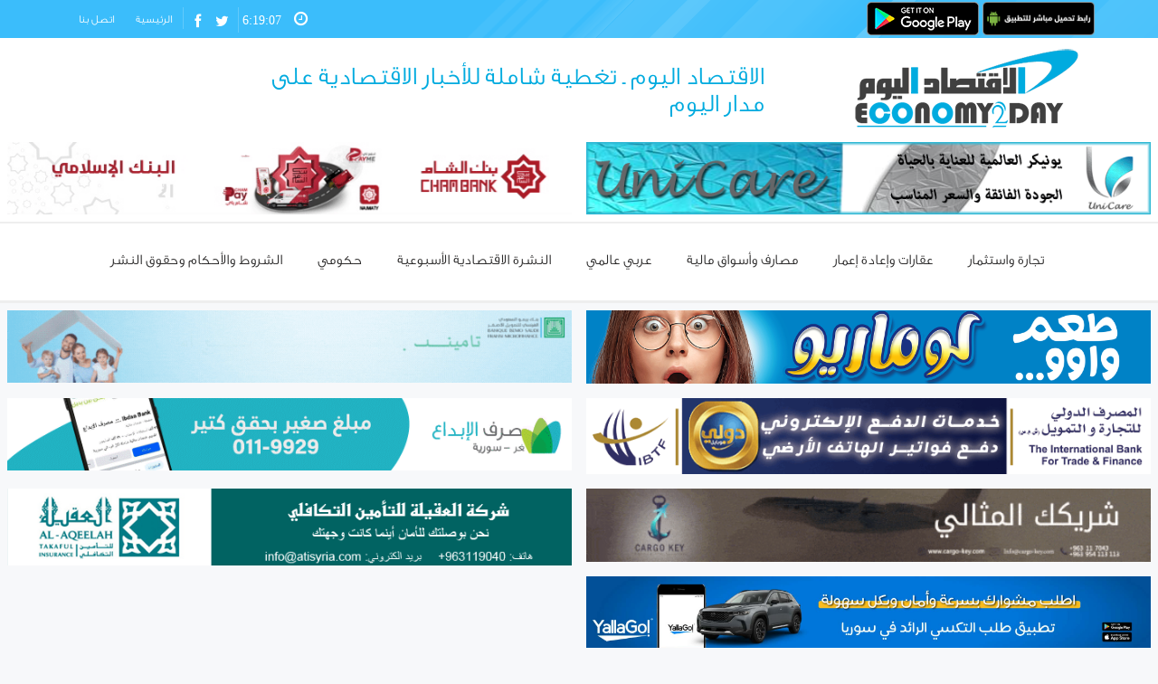

--- FILE ---
content_type: text/html; charset=utf-8
request_url: https://www.economy2day.com/new/-%D9%85%D8%B5%D8%AF%D8%B1-%D9%81%D9%8A-%D8%A7%D9%84%D9%85%D8%B5%D8%B1%D9%81-%D8%A7%D9%84%D9%85%D8%B1%D9%83%D8%B2%D9%8A:-%D8%B3%D9%82%D9%81-%D8%A7%D9%84%D8%AA%D8%AD%D9%88%D9%8A%D9%84-%D8%A7%D9%84%D9%85%D8%B3%D9%85%D9%88%D8%AD-%D8%A8%D9%87-5-%D9%85%D9%84%D8%A7%D9%8A%D9%8A%D9%86-%D9%84%D9%8A%D8%B1%D8%A9-%D9%8A%D9%88%D9%85%D9%8A%D8%A7%D9%8B-%D9%88%D8%A5%D8%AC%D8%B1%D8%A7%D8%A1-%D8%B4%D8%B1%D9%83%D8%A7%D8%AA-%D8%A7%D9%84%D8%B5%D8%B1%D8%A7%D9%81%D8%A9-%D9%85%D8%A4%D9%82%D8%AA
body_size: 11814
content:
<!DOCTYPE html>
<html>
<head>
  <!-- Google tag (gtag.js) -->
<script async src="https://www.googletagmanager.com/gtag/js?id=G-BTE5TBDQWW"></script>
<script>
  window.dataLayer = window.dataLayer || [];
  function gtag(){dataLayer.push(arguments);}
  gtag('js', new Date());

  gtag('config', 'G-BTE5TBDQWW');
</script>
        <base href="https://www.economy2day.com/">
    <meta http-equiv="Content-Type" content="text/html; charset=UTF-8">
    <meta charset="UTF-8">
    <meta name="viewport" content="width=device-width, initial-scale=1, maximum-scale=1">
    <meta property="og:title" content="الاقتصاد اليوم |  مصدر في المصرف المركزي: سقف التحويل المسموح به 5 ملايين ليرة يومياً وإجراء شركات الصرافة مؤقت" />
    <meta property="og:description" content="                              " />
    <meta property="og:image" content="https://www.economy2day.com/articles/photos/a170598550996a_Money6.jpg" />
    <meta property="og:image:width" content="480" />
    <meta property="og:image:height" content="360" />


    <title>
         مصدر في المصرف المركزي: سقف التحويل المسموح به 5 ملايين ليرة يومياً وإجراء شركات الصرافة مؤقت | Economy2Day	</title>








    <link rel="stylesheet"  href="images/aqpb-view.css" type="text/css" media="all">
    <link rel="stylesheet"  href="images/style_eco.css" type="text/css" media="all">
    <link rel="stylesheet"  href="images/style.css" type="text/css" media="all">
    <link rel="stylesheet"  href="images/prettyPhoto.css" type="text/css" media="all">
    <link rel="stylesheet"  href="images/styles.css" type="text/css" media="all">
    <link rel="stylesheet"  href="images/settings.css" type="text/css" media="all">
    <link rel="stylesheet"  href="images/review.css" type="text/css" media="all">
    <link rel="stylesheet"  href="plugins/w3c/w3.css" type="text/css" media="all">


    <link rel="stylesheet" id="progresive_pms-css" href="images/jquery-ui-1.8.css" type="text/css" media="all">

    <link href="images/bootstrap-combined.no-icons.min.css" rel="stylesheet">
    <link rel="stylesheet" href="https://cdnjs.cloudflare.com/ajax/libs/font-awesome/4.4.0/css/font-awesome.min.css">
    <link href="https://netdna.bootstrapcdn.com/font-awesome/3.2.1/css/font-awesome.css" rel="stylesheet">
    <link href="https://netdna.bootstrapcdn.com/bootstrap/3.1.0/css/bootstrap.min.css" rel="stylesheet">



    <script type="text/javascript" src="plugins/jquery/jquery.js"></script>
    <script type="text/javascript" src="plugins/jquery/jquery-ui.js"></script>
    <script type="text/javascript" src="images/jquery.themepunch.tools.min.js"></script>
    <script type="text/javascript" src="images/jquery.themepunch.revolution.min.js"></script>
    <script type="text/javascript" src="images/jquery.li-scroller.1.0.js"></script>
    <script type="text/javascript" src="images/jquery.prettyPhoto.js"></script>
    <script type="text/javascript" src="images/custom.js"></script>
    <link id="stylesheet" type="text/css" href="images/options.css" rel="stylesheet">
    <link id="stylesheet" type="text/css" href="images/options(1).css" rel="stylesheet">

    <script type="text/javascript" src="plugins/jquery.bxslider/jquery.bxslider.js"></script>
    <script type="text/javascript" src="plugins/jquery.bxslider/jquery.bxslider.css"></script>



    <script>
        $(document).ready(function(){

            $('.slider_1').bxSlider({
                slideWidth: 200,
                minSlides: 1,
                maxSlides: 1,
                slideMargin: 10,
                mode:"vertical"

            });
            $('.slider_2').bxSlider({
                slideWidth: 200,
                minSlides: 1,
                maxSlides: 1,
                slideMargin: 10,
                mode:"vertical"

            });



        })

    </script>
    <script>
        function startTime() {
            var today=new Date();
            var h=today.getHours();
            var m=today.getMinutes();
            var s=today.getSeconds();
            m = checkTime(m);
            s = checkTime(s);
            document.getElementById('txt').innerHTML = h+":"+m+":"+s;
            var t = setTimeout(function(){startTime()},500);
        }

        function checkTime(i) {
            if (i<10) {i = "0" + i};  // add zero in front of numbers < 10
            return i;
        }
    </script>
</head>
<body onload="startTime()" class="archive category category-blog category-4" style="direction:rtl">


<header>
    <div id="headerwrap">





        <div class="pagenav fixedmenu">
            <div class="holder-fixedmenu">
                <div class="logo-fixedmenu">


                    <a class="logo" href="/"><img src="images/logo.png" alt=""></a>

                </div>


                <div class="menu-fixedmenu">
                    <ul id="menu-main-menu" class="menu">

                        
<!--
<li id="menu-item-9348-6874" class="menu-item menu-item-type-taxonomy menu-item-object-category current-menu-item current-menu-ancestor current-menu-parent menu-item-has-children has-sub-menu">
<a href="images/index.html"><strong>الأخبار العالمية</strong></a>
    <ul class="sub-menu" style="display: none;">
        <li id="menu-item-1126-6875" class="menu-item menu-item-type-taxonomy menu-item-object-category current-menu-item"><a href="images/index.html">test</a></li>
        <li id="menu-item-8471-6924" class="menu-item menu-item-type-post_type menu-item-object-page"><a href="/sorting-blog-page/">test</a></li>
        <li id="menu-item-6861-6928" class="menu-item menu-item-type-post_type menu-item-object-page"><a href="/sorting-blog-2-column/">test</a></li>
        <li id="menu-item-9965-7097" class="menu-item menu-item-type-post_type menu-item-object-page"><a href="/sorting-blog-3-column/">test</a></li>
        <li id="menu-item-6815-7098" class="menu-item menu-item-type-post_type menu-item-object-page"><a href="/sorting-blog-4-columns/">test</a></li>
    </ul>
</li>
-->

                                    <li  class="pmcbig menu-item menu-item-type-custom menu-item-object-custom menu-item-has-children has-sub-menu current-menu-item">
                        <a href="news/تجارة-واستثمار">
                            <strong>تجارة واستثمار</strong></a>
                                                    <ul class="sub-menu" style="display: none;">
                                <li  class="menu-item menu-item-type-post_type menu-item-object-page">
                                    <a href="news/سياحة">سياحة</a></li>                            </ul>
                        
                    </li>

                                    <li  class="pmcbig menu-item menu-item-type-custom menu-item-object-custom menu-item-has-children has-sub-menu current-menu-item">
                        <a href="news/عقارات-وإعادة-إعمار">
                            <strong>عقارات وإعادة إعمار</strong></a>
                        
                    </li>

                                    <li  class="pmcbig menu-item menu-item-type-custom menu-item-object-custom menu-item-has-children has-sub-menu current-menu-item">
                        <a href="news/مصارف-وأسواق-مالية">
                            <strong>مصارف وأسواق مالية</strong></a>
                        
                    </li>

                                    <li  class="pmcbig menu-item menu-item-type-custom menu-item-object-custom menu-item-has-children has-sub-menu current-menu-item">
                        <a href="news/عربي-عالمي">
                            <strong>عربي عالمي</strong></a>
                        
                    </li>

                                    <li  class="pmcbig menu-item menu-item-type-custom menu-item-object-custom menu-item-has-children has-sub-menu current-menu-item">
                        <a href="news/النشرة-الاقتصادية-الأسبوعية">
                            <strong>النشرة الاقتصادية الأسبوعية</strong></a>
                        
                    </li>

                                    <li  class="pmcbig menu-item menu-item-type-custom menu-item-object-custom menu-item-has-children has-sub-menu current-menu-item">
                        <a href="news/حكومي">
                            <strong>حكومي</strong></a>
                                                    <ul class="sub-menu" style="display: none;">
                                <li  class="menu-item menu-item-type-post_type menu-item-object-page">
                                    <a href="news/تعليم">تعليم</a></li><li  class="menu-item menu-item-type-post_type menu-item-object-page">
                                    <a href="news/منوعات">منوعات</a></li><li  class="menu-item menu-item-type-post_type menu-item-object-page">
                                    <a href="news/خدمات-واستشارات">خدمات واستشارات</a></li><li  class="menu-item menu-item-type-post_type menu-item-object-page">
                                    <a href="news/هل-تعلم">هل تعلم</a></li>                            </ul>
                        
                    </li>

                                    <li  class="pmcbig menu-item menu-item-type-custom menu-item-object-custom menu-item-has-children has-sub-menu current-menu-item">
                        <a href="page/الشروط-والأحكام-وحقوق-النشر">
                                <strong>الشروط والأحكام وحقوق النشر</strong></a></li>

                
                    </ul>
                </div>
                <style>
                    .menu > li:hover {
                        border-bottom: 3px solid #3BBDFB;
                    }
                </style>

                <div class="respMenu">
                    <select name="url_list" class="event-type-selector-dropdown" onchange="gotosite(this)">
                        <option value="" selected="selected" disabled="disabled">الرجاء الاختيار ...</option>
                        <option value="/">صفحات الموقع</option>
                                                    <option value="page/الصفحة-الرئيسية">&nbsp;&nbsp;&nbsp;&nbsp;الصفحة الرئيسية</option>
                                                    <option value="page/الشروط-والأحكام-وحقوق-النشر">&nbsp;&nbsp;&nbsp;&nbsp;الشروط والأحكام وحقوق النشر</option>
                                                    <option value="page/اتصل-بنا">&nbsp;&nbsp;&nbsp;&nbsp;اتصل بنا</option>
                                                    <option value="news/عقارات-وإعادة-إعمار">عقارات وإعادة إعمار</option>
                                                        <option value="news/تجارة-واستثمار">تجارة واستثمار</option>
                                                            <option value="news/سياحة">&nbsp;&nbsp;&nbsp;&nbsp;سياحة</option>
                                                        <option value="news/عربي-عالمي">عربي عالمي</option>
                                                        <option value="news/مصارف-وأسواق-مالية">مصارف وأسواق مالية</option>
                                                        <option value="news/النشرة-الاقتصادية-الأسبوعية">النشرة الاقتصادية الأسبوعية</option>
                                                        <option value="news/حكومي">حكومي</option>
                                                            <option value="news/هل-تعلم">&nbsp;&nbsp;&nbsp;&nbsp;هل تعلم</option>
                                                            <option value="news/تعليم">&nbsp;&nbsp;&nbsp;&nbsp;تعليم</option>
                                                            <option value="news/منوعات">&nbsp;&nbsp;&nbsp;&nbsp;منوعات</option>
                                                            <option value="news/خدمات-واستشارات">&nbsp;&nbsp;&nbsp;&nbsp;خدمات واستشارات</option>
                            
                    </select>
                </div>
            </div>
        </div>
        <div class="TopHolder" style="height: 42px;">
            <div class="top-nav">
                <div class="topNotification">
                    <div class="top-telephone">
                        <a href="https://www.economy2day.com/economy.apk" target="_blank"><img style="height: 37px;position: relative;top: -2px;" src="images/direct.png" alt="android"/></a>
                        <a href="https://play.google.com/store/apps/details?id=com.waseem" target="_blank"><img style="height: 37px;position: relative;top: -2px;" src="images/google.png" alt="android"/></a>
                    </div>
                </div>
                <ul dir="rtl">
                    <li style="padding: 4px 0 0 4px;border-right: 0">
                        <div class="top-time">
                            <i class="icon-time"></i>
                            <span id="txt" style="font-family:tahoma; font-size: 14px; padding-right: 10px "></span>
                        </div>
                    </li>
                    <li style="padding: 4px 0 0 0;">
                        <a href="https://twitter.com/alaqtsadalywm" style="padding-left: 0;padding-right: 0" target="_blank"><i class="fa fa-twitter" style="font-size:16px;color:#fff;margin-right:10px"></i></a>
                        <a href="https://www.facebook.com/economy2day/" target="_blank"><i class="fa fa-facebook" style="font-size:16px;color:#fff"></i></a>
                    </li>
                    <li id="menu-item-7258" class="menu-item menu-item-type-post_type menu-item-object-page menu-item-7258"><a href="index.php">الرئيسية</a></li>
                    <li id="menu-item-6932" class="menu-item menu-item-type-post_type menu-item-object-page menu-item-6932"><a href="page/اتصل-بنا">اتصل بنا</a></li>

                </ul>
            </div>


        </div>
                <style>
            .banner-2 img{
                max-width: 100%;
                width: 700px;
            }
            #title{
                width: 67%;
            }
            .pagenav {
                margin-right: 0;

            }
            .widget ul li{
                line-height: 30px;
            }
            .fixedmenu .logo-fixedmenu {
                float: right;
                width: 30%;
                text-align: right;
            }
            .fixedmenu{
                right: 0;
            }
            .respMenu {
                margin: 6px 24px;
                float: left;
                text-align: right;
                width: 60%;
            }
            .fixedmenu .menu-fixedmenu {
                margin-top: -30px;
            }
            @media all and (max-width:992px){
                #title{
                    width:100%;
                }
                .fixedmenu .logo-fixedmenu {
                    text-align: center;
                }

            }
            @media all and (max-width:700px){
                .respMenu {
                    margin: 6px 0;
                    text-align: center;
                    width: 100%;
                }

            }


        </style>

        <div class="w3-col l8 m8 s12 w3-padding w3-text-blue">
            <h1 id="title" class=" w3-animate-zoom" style="color:#00ABDF">
الاقتصاد اليوم ـ تغطية شاملة للأخبار الاقتصادية على مدار اليوم
          </h1>

        </div>
        <div class="w3-row">
            <div class="w3-col l4 m4 s12 w3-padding w3-center">
                <a href="/"> <img src="images/logo.png" alt=""></a>
            </div>

        </div>
        <div class="w3-row banner-2">
                                <div class="w3-col l6 m6 s6 w3-padding">
                        <div>
                            <a href="https://www.facebook.com/chamislamicbank/" target="_blank"> <img src="banners/photos/a1737625368270a_Untitled.gif"></a>
                        </div>
                    </div>

                                    <div class="w3-col l6 m6 s6 w3-padding">
                        <div>
                            <a href="" target="_blank"> <img src="banners/photos/a1739357389420a_a1709200669104a_a167810612512a_545.png"></a>
                        </div>
                    </div>

                        </div>
        <div id="header">
            <div class="respMenu noscroll">
                <select name="url_list" class="event-type-selector-dropdown" onchange="gotosite(this)">
                    <option value="" selected="selected" disabled="disabled">لرجاء الاختيار ...</option>
                    <option value="/">صفحات الوقع</option>
                                            <option value="page/الصفحة الرئيسية">&nbsp;&nbsp;&nbsp;&nbsp;الصفحة الرئيسية</option>
                                            <option value="page/الشروط والأحكام وحقوق النشر">&nbsp;&nbsp;&nbsp;&nbsp;الشروط والأحكام وحقوق النشر</option>
                                            <option value="page/اتصل بنا">&nbsp;&nbsp;&nbsp;&nbsp;اتصل بنا</option>
                                            <option value="news/عقارات-وإعادة-إعمار">عقارات وإعادة إعمار</option>
                                                <option value="news/تجارة-واستثمار">تجارة واستثمار</option>
                                                    <option value="news/سياحة">&nbsp;&nbsp;&nbsp;&nbsp;سياحة</option>
                                                <option value="news/عربي-عالمي">عربي عالمي</option>
                                                <option value="news/مصارف-وأسواق-مالية">مصارف وأسواق مالية</option>
                                                <option value="news/النشرة-الاقتصادية-الأسبوعية">النشرة الاقتصادية الأسبوعية</option>
                                                <option value="news/حكومي">حكومي</option>
                                                    <option value="news/هل-تعلم">&nbsp;&nbsp;&nbsp;&nbsp;هل تعلم</option>
                                                    <option value="news/تعليم">&nbsp;&nbsp;&nbsp;&nbsp;تعليم</option>
                                                    <option value="news/منوعات">&nbsp;&nbsp;&nbsp;&nbsp;منوعات</option>
                                                    <option value="news/خدمات-واستشارات">&nbsp;&nbsp;&nbsp;&nbsp;خدمات واستشارات</option>
                        
                </select>
            </div>


            <div class="pagenav-top-border"></div>
            <div class="pagenav">
                <ul id="menu-main-menu-3" class="menu">
                    
<!--
<li id="menu-item-5067-7272" class="menu-item menu-item-type-custom menu-item-object-custom menu-item-has-children has-sub-menu"><a href="/category/blog/#"><strong>الأخبار المحلية</strong></a>
                                <ul class="sub-menu" style="display: none;">
                                    <li id="menu-item-6149-7279" class="menu-item menu-item-type-post_type menu-item-object-page"><a href="">test</a></li>
                                    <li id="menu-item-2388-7276" class="menu-item menu-item-type-post_type menu-item-object-page"><a href="">test</a></li>
                                </ul>
</li>
-->

                                    <li class="menu-item menu-item-type-custom menu-item-object-custom menu-item-has-children has-sub-menu">
                        <a href="news/تجارة-واستثمار">
                            <strong>تجارة واستثمار</strong></a>
                                                <ul class="sub-menu" style="display: none;">
                            <li  class="menu-item menu-item-type-post_type menu-item-object-page">
                                <a href="news/سياحة">سياحة</a></li>                             </ul>
                            
                    </li>

                                    <li class="menu-item menu-item-type-custom menu-item-object-custom menu-item-has-children has-sub-menu">
                        <a href="news/عقارات-وإعادة-إعمار">
                            <strong>عقارات وإعادة إعمار</strong></a>
                        
                    </li>

                                    <li class="menu-item menu-item-type-custom menu-item-object-custom menu-item-has-children has-sub-menu">
                        <a href="news/مصارف-وأسواق-مالية">
                            <strong>مصارف وأسواق مالية</strong></a>
                        
                    </li>

                                    <li class="menu-item menu-item-type-custom menu-item-object-custom menu-item-has-children has-sub-menu">
                        <a href="news/عربي-عالمي">
                            <strong>عربي عالمي</strong></a>
                        
                    </li>

                                    <li class="menu-item menu-item-type-custom menu-item-object-custom menu-item-has-children has-sub-menu">
                        <a href="news/النشرة-الاقتصادية-الأسبوعية">
                            <strong>النشرة الاقتصادية الأسبوعية</strong></a>
                        
                    </li>

                                    <li class="menu-item menu-item-type-custom menu-item-object-custom menu-item-has-children has-sub-menu">
                        <a href="news/حكومي">
                            <strong>حكومي</strong></a>
                                                <ul class="sub-menu" style="display: none;">
                            <li  class="menu-item menu-item-type-post_type menu-item-object-page">
                                <a href="news/هل-تعلم">هل تعلم</a></li><li  class="menu-item menu-item-type-post_type menu-item-object-page">
                                <a href="news/تعليم">تعليم</a></li><li  class="menu-item menu-item-type-post_type menu-item-object-page">
                                <a href="news/منوعات">منوعات</a></li><li  class="menu-item menu-item-type-post_type menu-item-object-page">
                                <a href="news/خدمات-واستشارات">خدمات واستشارات</a></li>                             </ul>
                            
                    </li>

                                    <li id="menu-item-5067-7272" class="menu-item menu-item-type-custom menu-item-object-custom menu-item-has-children has-sub-menu">
                        <a href="page/الشروط-والأحكام-وحقوق-النشر">
                                <strong>الشروط والأحكام وحقوق النشر</strong></a></li>

                


                </ul>
            </div>
        </div>
    </div>
</header>
<div class="w3-row banner-2">
                <div class="w3-col l6 m6 s6 w3-padding">
                <div>
                    <a href="https://bbsfmf.com/" target="_blank"> <img src="banners/photos/a1739357363811a_Untitled.gif"></a>
                </div>
            </div>
                    <div class="w3-col l6 m6 s6 w3-padding">
                <div>
                    <a href="https://www.facebook.com/LuMario.sy" target="_blank"> <img src="banners/photos/a1662299454309a_43234.png"></a>
                </div>
            </div>
                    <div class="w3-col l6 m6 s6 w3-padding">
                <div>
                    <a href="https://www.facebook.com/IbdaaBank/" target="_blank"> <img src="banners/photos/a1698759601361a_12323443.gif"></a>
                </div>
            </div>
                    <div class="w3-col l6 m6 s6 w3-padding">
                <div>
                    <a href="https://ibtf-sy.com/" target="_blank"> <img src="banners/photos/a1680093346146a_53454.gif"></a>
                </div>
            </div>
                    <div class="w3-col l6 m6 s6 w3-padding">
                <div>
                    <a href="https://alaqeelah.sy/" target="_blank"> <img src="banners/photos/a1748512906406a_44.png"></a>
                </div>
            </div>
                    <div class="w3-col l6 m6 s6 w3-padding">
                <div>
                    <a href="http://www.cargo-key.com/en?fbclid=IwAR1UscBwvwRbhWxsFGPWGjXXZn5tpOM3DTHlg5YgoCiqFVqXgOs_2dVaHIM" target="_blank"> <img src="banners/photos/a1642933569202a_cargokey.gif"></a>
                </div>
            </div>
                    <div class="w3-col l6 m6 s6 w3-padding">
                <div>
                    <a href="https://sites.google.com/yallago.net/fpads/home" target="_blank"> <img src="banners/photos/a1765275002919a_34223.jpg"></a>
                </div>
            </div>
        </div>


<div main="mainwrap" dir="rtl">

<div class="main clearfix">


    <div class="pad"></div>

    <div class="content blog" >




        






        <div class="blogpostcategory">
            <style>
    table tr { background: none !important; }
</style>
<div class="blogpostcategory" style="background: none">



    <div class="blogpostcategory" style="position: relative; height: 420px !important; ">


        <div style="position: absolute;  top: 0">

            <div class="blogimage">
                <div class=""></div>

                <a href="new/-مصدر-في-المصرف-المركزي:-سقف-التحويل-المسموح-به-5-ملايين-ليرة-يومياً-وإجراء-شركات-الصرافة-مؤقت" rel="bookmark" title=" مصدر في المصرف المركزي: سقف التحويل المسموح به 5 ملايين ليرة يومياً وإجراء شركات الصرافة مؤقت">
                    <img  style="width: 800px; height: 390px;display: inline;" src="articles/photos/a170598550996a_Money6.jpg" class="attachment-blog wp-post-image" alt="Office"></a>
            </div>


            <div class="bottomborder"></div>
            <div>&nbsp;</div>
        </div>




    </div>
    <div class="entry">

        <div class="meta">

            <div class="topLeftBlog">
    <div >
        <div class="posted-date w3-padding-2" style="margin-right: 0;float: none">
            <i class="icon-calendar"></i>
            <a>2024-01-23</a>
        </div>
        <div style="background-color: #fff;text-align: center;margin: 8px 0">
                                <div class="imgholder" style="max-width: 100%;  margin: 8px;text-align: center;display: inline-block">
                        <a href="http://www.perfectlinelogistics.com" target="_blank" rel="bookmark" title="perfectlinelogistics">
                            <img src="banners/photos/a1624955848193a_7789.gif" style=" max-width: 100%;min-width: 210px" alt="perfectlinelogistics">
                        </a>
                    </div>
                                    <div class="imgholder" style="max-width: 100%;  margin: 8px;text-align: center;display: inline-block">
                        <a href="https://www.facebook.com/%D8%B3%D9%8A%D8%A7%D8%B1%D8%A7%D8%AA-%D8%B4%D9%85%D9%88%D8%B7-%D8%A3%D9%88%D8%AA%D9%88-%D9%84%D9%84%D8%AA%D8%B5%D9%86%D9%8A%D8%B9-%D9%88-%D8%A7%D9%84%D8%AA%D8%AC%D9%85%D9%8A%D" target="_blank" rel="bookmark" title="شموط أوتوو">
                            <img src="banners/photos/a1582369212788a_57788.jpg" style=" max-width: 100%;min-width: 210px" alt="شموط أوتوو">
                        </a>
                    </div>
                        </div>
        <div class="categoryblog">
            <h1 class="w3-xlarge" style="color:#00ABDF"><strong> مصدر في المصرف المركزي: سقف التحويل المسموح به 5 ملايين ليرة يومياً وإجراء شركات الصرافة مؤقت</strong></h1>
        </div>
        <div style="background-color: #fff;text-align: center;margin: 8px 0">
                    </div>
        <div class="blogContent">
            <div class="blogcontent">
                <p style="text-align: right;"><span style="color: #0000ff;"><strong>الاقتصاد اليوم:</strong></span><br /><br /><strong>عممت إحدى شركات الحوالات ونقل الأموال (المحلية) على فروعها بتحديد السقف اليومي للحوالات الصادرة للشخص الواحد بمليون ليرة وأن هذا الإجراء مؤقت ونتيجة لأعمال تنظيم نقل الأموال وأن السقف سيعود لما كان عليه بعد الانتهاء من أعمال التنظيم الجديد لنقل الأموال.</strong><br /><br /><strong>وأكدت الشركة أن تحديد السقف اليومي جاء نتيجة لأعمال تنظيم نقل الأموال ولفترة مؤقتة.</strong><br /><br /><strong>وأكد مصدر في البنك المركزي أنه لا تعميم جديد بخلاف التعميم السابق الذي حدد السقف اليومي للتحويل المسموح به للشخص الواحد بـ5 ملايين ليرة.</strong><br /><br /><strong>ولكن الإجراء الذي حدث اليوم من الشركات الهدف منه هو تنظيم عملية نقل الأموال ومؤقت كما جاء في البيان الصادر عن الشركات، وهو بعلم المصرف المركزي.</strong><br /><br /><strong>بينما أكد مدير في القطاع المصرفي الحكومي أن سقف السحب اليومي من المصارف مازال 25 مليون ليرة ولم يرد أي توجيه أو تعميم بخلاف ذلك وبعض الحالات التي لا تتم تلبية الزبون بكامل سقف السحب اليومي قد يعود لعدم توفر السيولة لدى المصرف ولا يعود لأي توجيه أو قرار جديد بتخفيض سقف السحب اليومي وأن الكثير من المصارف تمنح هذا السقف دون وجود أي مشكلة في ذلك.</strong><br /><br /><strong>وكشف أن اتفاقية أبرمت مؤخراً بين بعض شركات الحوالات وبعض المصارف مفادها أنه في حال عدم استطاعة البنك تلبية طلب الإقراض للزبون يمكن إحالته (بحال رغب) إلى أحد فروع أو مكاتب شركات الحوالات العاملة في السوق المحلية لاستلام أموال قرضه.</strong><br /><br /><strong>وبين أن هذه الخدمة التي يلجأ لها بعض المصارف بسبب عدم توفر السيولة لديها وعدم رغبة الزبون بالانتظار ريثما تتوافر السيولة لدى المصرف للحصول على قرضه، تكون مأجورة وشركات الحوالات تقدم هذه الخدمة للمصرف لقاء عمولات يتفق عليها مع المصرف طالب الخدمة في إطار الاتفاقية المسبقة بينهما حول ذلك.</strong><br /><br /><strong>لكنه اعتبر أن مثل هذا الإجراء بحال كان نافذاً ربما يسهم بنقص السيولة لدى شركة الحوالات (مقدمة هذه الخدمة).</strong></p>
<p style="text-align: right;"><strong>الوطن</strong></p>               </div>
            <div class="w3-padding-16 w3-right-align">
                <!-- AddToAny BEGIN -->
                <div class="a2a_kit a2a_kit_size_32 a2a_default_style">
                    <a class="a2a_dd" href="https://www.addtoany.com/share"></a>
                    <a class="a2a_button_facebook"></a>
                    <a class="a2a_button_twitter"></a>
                    <a class="a2a_button_google_plus"></a>
                    <a class="a2a_button_whatsapp"></a>
                </div>
                <script async src="https://static.addtoany.com/menu/page.js"></script>
                <!-- AddToAny END -->
            </div>
            <div>

            </div>

        </div>

    </div>












        </div>









    </div>





<div style="clear: both"></div>


        <table style="width: 100% !important;">
            <tr>
                <td colspan="2">
                    <div id="voting">
                        <script type="text/javascript">
    $(document).ready(function(){
        $("#form_vote").submit(function(){

            //////////////////////// confirm

            if (document.form_vote.note.value == ''){
                alert('الرجاء إضافة تعليق');
                document.form_vote.note.focus();
                return false;
            }
            ///////////////////////////////////////
            var vote_form_data = $(this).serialize()

            $("#voting").html("<div align='center' style='padding: 20px'><img src='images/wait.gif'> </div>");

            $.post("vote/IndexPage/requests.php",vote_form_data,function(data){

                if(data == "success"){
                    $("#voting").load("vote/IndexPage/vote.php",{"pro_id":"31090","pro_name":" مصدر في المصرف المركزي: سقف التحويل المسموح به 5 ملايين ليرة يومياً وإجراء شركات الصرافة مؤقت"},function(){
                        alert("شكراً لتعليقك, سيتم نشره بعد موافقة ادارة الموقع")
                    });
                }
            });
            return false;
        });
    })
</script>

<div id="voting" style="margin-top: 15px">
    <div class="white" style="background: #101218; border-radius: 10px; width: 192px; height: 39px;text-align: center">
        <div style=" text-align: center; padding-top: 7px;">
<div style="text-align: center;color: #fff">            تعليقات الزوار </div>
        </div> </div>
<div id="addReview" style="direction: rtl">
    <ol>
        <form id="form_vote" name="form_vote">


            <input type="hidden" name="pro_id" value="31090">
            <input type="hidden" name="pro_name" value=" مصدر في المصرف المركزي: سقف التحويل المسموح به 5 ملايين ليرة يومياً وإجراء شركات الصرافة مؤقت">
        <li id="reviewFormReview">
            <fieldset>
                <legend>تعليقك  </legend>
                <textarea class="fancyText" name="note" maxlength="10000" required></textarea>
            </fieldset>
        </li>
        <li id="reviewFormAbout">
            <fieldset>
                <legend>أخبرنا قليلاً عن نفسك</legend>
                <label for="reviewerEmail">البريد الالكتروني</label>
                <input type="email" class="fancyText" name="reviewerEmail" dir="ltr" maxlength="60" required>
                <label for="reviewerName">الاسم (اختياري)</label>
                <input type="text" class="fancyText optional" name="reviewerName" maxlength="100">
                <label for="reviewerLocation">أين تسكن؟ (اختياري)</label>
                <input type="text" class="fancyText optional" name="reviewerLocation" maxlength="100">

                <div id="reviewFormComplete">
                    <input id="reviewFormSubmit" class="action btn" type="submit" name="" value="إرسال">
                    <span class="spinner"></span>


                </div>
            </fieldset>
        </li>
        </form>
    </ol>
</div>
</div>


























                    </div>
                </td>
            </tr>





            <tr>
                <td colspan="2" id="productReviews">

                    
                </td>
            </tr>

        </table>


    </div></div>


        </div>
    </div>

    <div class="sidebar">
        <link rel="stylesheet" href="plugins/jquery.bxslider/jquery.bxslider.css">
<div class="slider_1">
    <div  class="widget category_posts slide">


        
            <div class="widgett slide">

                <div class="imgholder">
                    <a href="new/تراجع-الذهب-والفضة-والنفط-بفعل-جني-الأرباح-وارتفاع-الدولار" rel="bookmark" title="Permanent Link to Statistic Analysis of Charts">
                        <img src="articles/photos/a1767778834961a_5634544.jpg" alt="Statistic Analysis of Charts">
                    </a></div>
                <div class="wttitle"><h4>
                        <a href="new/تراجع-الذهب-والفضة-والنفط-بفعل-جني-الأرباح-وارتفاع-الدولار" rel="bookmark" title="Permanent Link to Statistic Analysis of Charts">تراجع الذهب والفضة والنفط بفعل جني الأرباح وارتفاع الدولار</a></h4></div>


            </div>
        
            <div class="widgett slide">

                <div class="imgholder">
                    <a href="new/خبير-اقتصادي:-ضبط-التضخم-يحتاج-إصلاحات-هيكلية-لا-تكفيها-قرارات-المركزي" rel="bookmark" title="Permanent Link to Statistic Analysis of Charts">
                        <img src="articles/photos/a1767593304877a_66566.png" alt="Statistic Analysis of Charts">
                    </a></div>
                <div class="wttitle"><h4>
                        <a href="new/خبير-اقتصادي:-ضبط-التضخم-يحتاج-إصلاحات-هيكلية-لا-تكفيها-قرارات-المركزي" rel="bookmark" title="Permanent Link to Statistic Analysis of Charts">خبير اقتصادي: ضبط التضخم يحتاج إصلاحات هيكلية لا تكفيها قرارات المركزي</a></h4></div>


            </div>
        
            <div class="widgett slide">

                <div class="imgholder">
                    <a href="new/الليرة-السورية-الجديدة..-بين-حماية-الحقوق-ومخاطر-التضخم" rel="bookmark" title="Permanent Link to Statistic Analysis of Charts">
                        <img src="articles/photos/a1767004018779a_54555.jpg" alt="Statistic Analysis of Charts">
                    </a></div>
                <div class="wttitle"><h4>
                        <a href="new/الليرة-السورية-الجديدة..-بين-حماية-الحقوق-ومخاطر-التضخم" rel="bookmark" title="Permanent Link to Statistic Analysis of Charts">الليرة السورية الجديدة.. بين حماية الحقوق ومخاطر التضخم</a></h4></div>


            </div>
        
            <div class="widgett slide">

                <div class="imgholder">
                    <a href="new/من-العقوبات-إلى-التنمية:-عام-2026-يحمل-وعود-التحسن-المعيشي-في-سوريا" rel="bookmark" title="Permanent Link to Statistic Analysis of Charts">
                        <img src="articles/photos/a1766649932741a_667778.jpg" alt="Statistic Analysis of Charts">
                    </a></div>
                <div class="wttitle"><h4>
                        <a href="new/من-العقوبات-إلى-التنمية:-عام-2026-يحمل-وعود-التحسن-المعيشي-في-سوريا" rel="bookmark" title="Permanent Link to Statistic Analysis of Charts">من العقوبات إلى التنمية: عام 2026 يحمل وعود التحسن المعيشي في سوريا</a></h4></div>


            </div>
        </div>
                <div  class="widget category_posts slide">
                 
            <div class="widgett slide">

                <div class="imgholder">
                    <a href="new/وزارة-الاتصالات-تتحرك-لإعادة-الخدمات-الرقمية-عبر-التعاون-مع-منظمة-سينك" rel="bookmark" title="Permanent Link to Statistic Analysis of Charts">
                        <img src="articles/photos/a1766580122344a_5443.jpg" alt="Statistic Analysis of Charts">
                    </a></div>
                <div class="wttitle"><h4>
                        <a href="new/وزارة-الاتصالات-تتحرك-لإعادة-الخدمات-الرقمية-عبر-التعاون-مع-منظمة-سينك" rel="bookmark" title="Permanent Link to Statistic Analysis of Charts">وزارة الاتصالات تتحرك لإعادة الخدمات الرقمية عبر التعاون مع منظمة سينك</a></h4></div>


            </div>
        
            <div class="widgett slide">

                <div class="imgholder">
                    <a href="new/سوريا-تتجه-لتحديث-أسطول-الشاحنات-بالتعاون-مع-شركة-صينية-عالمية" rel="bookmark" title="Permanent Link to Statistic Analysis of Charts">
                        <img src="articles/photos/a1766578221241a_sinotruk.jpg" alt="Statistic Analysis of Charts">
                    </a></div>
                <div class="wttitle"><h4>
                        <a href="new/سوريا-تتجه-لتحديث-أسطول-الشاحنات-بالتعاون-مع-شركة-صينية-عالمية" rel="bookmark" title="Permanent Link to Statistic Analysis of Charts">سوريا تتجه لتحديث أسطول الشاحنات بالتعاون مع شركة صينية عالمية</a></h4></div>


            </div>
        
            <div class="widgett slide">

                <div class="imgholder">
                    <a href="new/كهرباء-ريف-دمشق-تحدد-الأوراق-المطلوبة-لتركيب-عداد-جديد-أو-بدل-مفقود" rel="bookmark" title="Permanent Link to Statistic Analysis of Charts">
                        <img src="articles/photos/a1766571285742a_56788.png" alt="Statistic Analysis of Charts">
                    </a></div>
                <div class="wttitle"><h4>
                        <a href="new/كهرباء-ريف-دمشق-تحدد-الأوراق-المطلوبة-لتركيب-عداد-جديد-أو-بدل-مفقود" rel="bookmark" title="Permanent Link to Statistic Analysis of Charts">كهرباء ريف دمشق تحدد الأوراق المطلوبة لتركيب عداد جديد أو بدل مفقود</a></h4></div>


            </div>
        
            <div class="widgett slide">

                <div class="imgholder">
                    <a href="new/سوريا-تحتاج-إلى-بنية-تحتية-متكاملة-لإعادة-دمجها-في-النظام-المالي-العالمي" rel="bookmark" title="Permanent Link to Statistic Analysis of Charts">
                        <img src="articles/photos/a1766500711825a_4344444.jpg" alt="Statistic Analysis of Charts">
                    </a></div>
                <div class="wttitle"><h4>
                        <a href="new/سوريا-تحتاج-إلى-بنية-تحتية-متكاملة-لإعادة-دمجها-في-النظام-المالي-العالمي" rel="bookmark" title="Permanent Link to Statistic Analysis of Charts">سوريا تحتاج إلى بنية تحتية متكاملة لإعادة دمجها في النظام المالي العالمي</a></h4></div>


            </div>
            </div>


</div>
        <div class="clear" style="margin-top: 10px">&nbsp;</div>

        <div class="widget widget_categories"><h3>الأسعار</h3>		<ul>
                <li  class="cat-item cat-item-2 w3-padding-8 " ><a href="currency/أعار العملات">أسعار العملات</a>
                </li>
                <li class="cat-item cat-item-3 w3-padding-8 "><a href="metal/أسعار-الذهب" title="">أسعار الذهب </a>
                </li>
                <li class="cat-item cat-item-4 w3-padding-8" ><a href="index.php?type=material" title="">أسعار المواد </a></li>
            </ul>
        </div>

        <div class="widget recent_posts">



                            <div style="background-color: #fff">
                    <div class="imgholder" style="width: 280px;  margin: 7px auto;text-align: center">
                        <a href="https://www.facebook.com/albarakasyria/" target="_blank" rel="bookmark" title="بنك البركة">
                            <img src="banners/photos/a1644313886245a_4334.gif" style=" max-width: 280px;min-width: 210px" alt="بنك البركة">
                        </a></div>

                </div>
                            <div style="background-color: #fff">
                    <div class="imgholder" style="width: 280px;  margin: 7px auto;text-align: center">
                        <a href="https://syriaoilgasee.com/" target="_blank" rel="bookmark" title="معر ض النفط والغاز">
                            <img src="banners/photos/a1767780056999a_a1750769067283a_3432.jpg" style=" max-width: 280px;min-width: 210px" alt="معر ض النفط والغاز">
                        </a></div>

                </div>
                            <div style="background-color: #fff">
                    <div class="imgholder" style="width: 280px;  margin: 7px auto;text-align: center">
                        <a href="" target="_blank" rel="bookmark" title="أجنحة الشام">
                            <img src="banners/photos/a1750769067283a_3432.jpg" style=" max-width: 280px;min-width: 210px" alt="أجنحة الشام">
                        </a></div>

                </div>
                            <div style="background-color: #fff">
                    <div class="imgholder" style="width: 280px;  margin: 7px auto;text-align: center">
                        <a href="" target="_blank" rel="bookmark" title="مساحة إعلانية">
                            <img src="banners/photos/a1767780039752a_a1750769067283a_3432.jpg" style=" max-width: 280px;min-width: 210px" alt="مساحة إعلانية">
                        </a></div>

                </div>
                            <div style="background-color: #fff">
                    <div class="imgholder" style="width: 280px;  margin: 7px auto;text-align: center">
                        <a href="" target="_blank" rel="bookmark" title="معرض حلب الدولي">
                            <img src="banners/photos/a1729572288871a_3432.jpg" style=" max-width: 280px;min-width: 210px" alt="معرض حلب الدولي">
                        </a></div>

                </div>
                            <div style="background-color: #fff">
                    <div class="imgholder" style="width: 280px;  margin: 7px auto;text-align: center">
                        <a href="" target="_blank" rel="bookmark" title="مساحة إعلانية">
                            <img src="banners/photos/a1754211638726a_3432.jpg" style=" max-width: 280px;min-width: 210px" alt="مساحة إعلانية">
                        </a></div>

                </div>
                            <div style="background-color: #fff">
                    <div class="imgholder" style="width: 280px;  margin: 7px auto;text-align: center">
                        <a href="https://www.economy2day.com/page/%D8%A7%D8%AA%D8%B5%D9%84-%D8%A8%D9%86%D8%A7" target="_blank" rel="bookmark" title="مساحة إعلانية">
                            <img src="banners/photos/a1727172404918a_7899.jpg" style=" max-width: 280px;min-width: 210px" alt="مساحة إعلانية">
                        </a></div>

                </div>
                            <div style="background-color: #fff">
                    <div class="imgholder" style="width: 280px;  margin: 7px auto;text-align: center">
                        <a href="" target="_blank" rel="bookmark" title="مساحة إعلانية">
                            <img src="banners/photos/a1767780484259a_a1750769067283a_3432.jpg" style=" max-width: 280px;min-width: 210px" alt="مساحة إعلانية">
                        </a></div>

                </div>
                            <div style="background-color: #fff">
                    <div class="imgholder" style="width: 280px;  margin: 7px auto;text-align: center">
                        <a href="" target="_blank" rel="bookmark" title="مساحة">
                            <img src="banners/photos/a1767694703507a_a1729572288871a_3432.jpg" style=" max-width: 280px;min-width: 210px" alt="مساحة">
                        </a></div>

                </div>
                            <div style="background-color: #fff">
                    <div class="imgholder" style="width: 280px;  margin: 7px auto;text-align: center">
                        <a href="" target="_blank" rel="bookmark" title="غرفة صناعة دمشق">
                            <img src="banners/photos/a1766412114787a_a1750769067283a_3432.jpg" style=" max-width: 280px;min-width: 210px" alt="غرفة صناعة دمشق">
                        </a></div>

                </div>
                            <div style="background-color: #fff">
                    <div class="imgholder" style="width: 280px;  margin: 7px auto;text-align: center">
                        <a href="" target="_blank" rel="bookmark" title="العقيلة للتأمين">
                            <img src="banners/photos/a1741784459537a_3432.jpg" style=" max-width: 280px;min-width: 210px" alt="العقيلة للتأمين">
                        </a></div>

                </div>
            
        </div>

        <div class="widget widget_tag_cloud">


            <div class="widget widget_search"><h3>البحث في الموقع</h3>
                <form role="search" method="get" id="searchform" class="searchform" action="">
                    <div>
                        <label class="screen-reader-text" for="s">Search for:</label>
                        <input  type="text" style="font-size: 15px !important;padding: 0 !important;height: 40px;text-indent: 10px;" class="w3-form w3-input w3-padding-16" placeholder="بحث في العنوان و تفاصيل الخبر ..." value="" name="param" id="s">
                        <input type="hidden" name="type" value="news">
                        <input type="submit" id="searchsubmit" value="Search">
                    </div>
                </form></div>

        </div>
        <div>
            <iframe src="https://www.facebook.com/plugins/page.php?href=https%3A%2F%2Fwww.facebook.com%2Feconomy2day%2F&tabs=timeline&width=340&height=500&small_header=true&adapt_container_width=true&hide_cover=false&show_facepile=false&appId=680790561985520" width="100%" height="200" style="border:none;overflow:hidden" scrolling="no" frameborder="0" allowTransparency="true" allow="encrypted-media"></iframe>
        </div>
        <h3>أخر الأخبار</h3>
        <link rel="stylesheet" href="plugins/jquery.bxslider/jquery.bxslider.css">
<div class="slider_2">
    <div  class="widget category_posts slide">


        
            <div class="widgett slide">

                <div class="imgholder">
                    <a href="new/-حاكم-مصرف-سورية-المركزي-يكشف-خفايا-الورق-الأمني-للليرة-السورية-الجديدة" rel="bookmark" title="Permanent Link to Statistic Analysis of Charts">
                        <img src="articles/photos/a1768400216429a_a1767593304877a_66566.png" alt="Statistic Analysis of Charts">
                    </a></div>
                <div class="wttitle"><h4>
                        <a href="new/-حاكم-مصرف-سورية-المركزي-يكشف-خفايا-الورق-الأمني-للليرة-السورية-الجديدة" rel="bookmark" title="Permanent Link to Statistic Analysis of Charts"> حاكم مصرف سورية المركزي يكشف خفايا الورق الأمني للليرة السورية الجديدة</a></h4></div>


            </div>
        
            <div class="widgett slide">

                <div class="imgholder">
                    <a href="new/حاكم-المركزي-السوري:-تذبذب-سعر-الصرف-مؤقت..-ولا-مبررات-نقدية-لارتفاعه" rel="bookmark" title="Permanent Link to Statistic Analysis of Charts">
                        <img src="articles/photos/a176837698228a_656565.jpg" alt="Statistic Analysis of Charts">
                    </a></div>
                <div class="wttitle"><h4>
                        <a href="new/حاكم-المركزي-السوري:-تذبذب-سعر-الصرف-مؤقت..-ولا-مبررات-نقدية-لارتفاعه" rel="bookmark" title="Permanent Link to Statistic Analysis of Charts">حاكم المركزي السوري: تذبذب سعر الصرف مؤقت.. ولا مبررات نقدية لارتفاعه</a></h4></div>


            </div>
        
            <div class="widgett slide">

                <div class="imgholder">
                    <a href="new/خبير-اقتصادي-يشرح-كيف-استعاد-الغلاء-زمام-المبادرة" rel="bookmark" title="Permanent Link to Statistic Analysis of Charts">
                        <img src="articles/photos/a1768372739305a_56544.png" alt="Statistic Analysis of Charts">
                    </a></div>
                <div class="wttitle"><h4>
                        <a href="new/خبير-اقتصادي-يشرح-كيف-استعاد-الغلاء-زمام-المبادرة" rel="bookmark" title="Permanent Link to Statistic Analysis of Charts">خبير اقتصادي يشرح كيف استعاد الغلاء زمام المبادرة</a></h4></div>


            </div>
        
            <div class="widgett slide">

                <div class="imgholder">
                    <a href="new/سوريا-تدرس-آليات-لتنظيم-استيراد-السيارات-وقطع-الغيار" rel="bookmark" title="Permanent Link to Statistic Analysis of Charts">
                        <img src="articles/photos/a1768371850495a_444443.png" alt="Statistic Analysis of Charts">
                    </a></div>
                <div class="wttitle"><h4>
                        <a href="new/سوريا-تدرس-آليات-لتنظيم-استيراد-السيارات-وقطع-الغيار" rel="bookmark" title="Permanent Link to Statistic Analysis of Charts">سوريا تدرس آليات لتنظيم استيراد السيارات وقطع الغيار</a></h4></div>


            </div>
        </div>
                <div  class="widget category_posts slide">
                 
            <div class="widgett slide">

                <div class="imgholder">
                    <a href="new/هيئة-الاستنثمار-السورية:-قانون-الاستثمار-يُطلق-مرحلة-اقتصادية-واعدة" rel="bookmark" title="Permanent Link to Statistic Analysis of Charts">
                        <img src="articles/photos/a176837162759a_Screenshot.png" alt="Statistic Analysis of Charts">
                    </a></div>
                <div class="wttitle"><h4>
                        <a href="new/هيئة-الاستنثمار-السورية:-قانون-الاستثمار-يُطلق-مرحلة-اقتصادية-واعدة" rel="bookmark" title="Permanent Link to Statistic Analysis of Charts">هيئة الاستنثمار السورية: قانون الاستثمار يُطلق مرحلة اقتصادية واعدة</a></h4></div>


            </div>
        
            <div class="widgett slide">

                <div class="imgholder">
                    <a href="new/سوريا-تتفاوض-مع-التمويل-الدولية-لدعم-القطاع-الخاص-وتحويل-الشركات-الحكومية" rel="bookmark" title="Permanent Link to Statistic Analysis of Charts">
                        <img src="articles/photos/a1768294588230a_Screenshot.png" alt="Statistic Analysis of Charts">
                    </a></div>
                <div class="wttitle"><h4>
                        <a href="new/سوريا-تتفاوض-مع-التمويل-الدولية-لدعم-القطاع-الخاص-وتحويل-الشركات-الحكومية" rel="bookmark" title="Permanent Link to Statistic Analysis of Charts">سوريا تتفاوض مع التمويل الدولية لدعم القطاع الخاص وتحويل الشركات الحكومية</a></h4></div>


            </div>
        
            <div class="widgett slide">

                <div class="imgholder">
                    <a href="new/وزير-الاقتصاد-يصدر-قرارين-لتنظيم-سوق-الذهب-بسوريا" rel="bookmark" title="Permanent Link to Statistic Analysis of Charts">
                        <img src="articles/photos/a1768215529125a_543543.jpg" alt="Statistic Analysis of Charts">
                    </a></div>
                <div class="wttitle"><h4>
                        <a href="new/وزير-الاقتصاد-يصدر-قرارين-لتنظيم-سوق-الذهب-بسوريا" rel="bookmark" title="Permanent Link to Statistic Analysis of Charts">وزير الاقتصاد يصدر قرارين لتنظيم سوق الذهب بسوريا</a></h4></div>


            </div>
        
            <div class="widgett slide">

                <div class="imgholder">
                    <a href="new/دمشق-والقاهرة-تبحثان-فرص-التعاون-الاقتصادي-والاستثمار-المشترك" rel="bookmark" title="Permanent Link to Statistic Analysis of Charts">
                        <img src="articles/photos/a1768140852716a_Screenshot.png" alt="Statistic Analysis of Charts">
                    </a></div>
                <div class="wttitle"><h4>
                        <a href="new/دمشق-والقاهرة-تبحثان-فرص-التعاون-الاقتصادي-والاستثمار-المشترك" rel="bookmark" title="Permanent Link to Statistic Analysis of Charts">دمشق والقاهرة تبحثان فرص التعاون الاقتصادي والاستثمار المشترك</a></h4></div>


            </div>
            </div>


</div>

    </div>

</div>
<footer>
    <div id="footer">
        <div class="totop" style="display: block;"><div class="gototop"><div class="arrowgototop"></div></div></div>
        <div class="fshadow"></div>
        <div class="footer-top-wrapper">		<div class="footer-top">			<div class="footer-top-social-text">			<h4 style="font-size: 20px !important">تابعنا على مواقع التواصل الاجتماعي</h4>
                    <p>مشاركة في مواقع التواصل الاجتماعية</p>			</div>
                <div class="footer-top-social-icons">
                    <div class="socialcategory">
                        <a target="_blank" class="facebooklink top" href="https://www.facebook.com/pages/%D8%A7%D9%84%D8%A7%D9%82%D8%AA%D8%B5%D8%A7%D8%AF-%D8%A7%D9%84%D9%8A%D9%88%D9%85/869758269762899" title="Facebook"></a>

                        <a target="_blank" class="twitterlink top" href="https://twitter.com/alaqtsadalywm" title="Twitter"></a>
                        <a target="_blank" class="emaillink top" href="/cdn-cgi/l/email-protection#a7cec9c1c8e7c2c4c8c9c8cade95c3c6de89c4c8ca" title="Send us Email"></a>
                    </div>			</div>				<div class="footer-top-search-text">			<h4>بحث!</h4>
                    <p>بحث في أقسام الموقع</p>						</div>					<div class="footer-top-search-field">
                    <form method="get"  name="form_3" id="sidebarsearch" action="news">
                        <div>

                            <input type="text" value="" name="param" id="keyword">
                            <input type="submit"  name="submit" onclick="javascript:document.form_3.submit();" id="searchsubmit" value="بحث..."> 											</div>
                    </form>					</div>			</div>			</div>
        <div id="footerinside">
            <div class="footer_widget">

                <div class="footer_widget1">
                    <div class="widget widget_text">			<div class="textwidget"><p><img src="images/logo_gray.png" alt=""></p>
                            <p>
الاقتصاد اليوم ـ تغطية شاملة للأخبار الاقتصادية على مدار اليوم
                      </p>
                        </div>
                    </div>
                </div>

                <div class="footer_widget2">
                    <div class="widget widget_text"><h3>اتصل بنا</h3>
                        <div class="textwidget">

                            <p>دمشق - سوريا</p>
                            <p><a href="/cdn-cgi/l/email-protection#1e7f727f6f6a6d7f7a7f726769735e79737f7772307d7173"><span class="__cf_email__" data-cfemail="b5d4d9d4c4c1c6d4d1d4d9ccc2d8f5d2d8d4dcd99bd6dad8">[email&#160;protected]</span></a></p>

                        </div>
                    </div>				</div>

                <div class="footer_widget3">
                    <div class="widget recent_posts"><h3>أخر الأخبار</h3>


                                                    <div class="widgett">
                                <div class="imgholder"><a href="new/-حاكم-مصرف-سورية-المركزي-يكشف-خفايا-الورق-الأمني-للليرة-السورية-الجديدة" rel="bookmark" title=" حاكم مصرف سورية المركزي يكشف خفايا الورق الأمني للليرة السورية الجديدة">
                                        <img src="articles/photos/a1768400216429a_a1767593304877a_66566.png" alt="Day at the Office">
                                    </a></div>
                                <div class="wttitle"><h4><a href="new/-حاكم-مصرف-سورية-المركزي-يكشف-خفايا-الورق-الأمني-للليرة-السورية-الجديدة" rel="bookmark" title=" حاكم مصرف سورية المركزي يكشف خفايا الورق الأمني للليرة السورية الجديدة"> حاكم مصرف سورية المركزي يكشف خفايا الورق الأمني للليرة السورية الجديدة </a></h4></div>


                            </div>


                                                    <div class="widgett">
                                <div class="imgholder"><a href="new/حاكم-المركزي-السوري:-تذبذب-سعر-الصرف-مؤقت..-ولا-مبررات-نقدية-لارتفاعه" rel="bookmark" title="حاكم المركزي السوري: تذبذب سعر الصرف مؤقت.. ولا مبررات نقدية لارتفاعه">
                                        <img src="articles/photos/a176837698228a_656565.jpg" alt="Day at the Office">
                                    </a></div>
                                <div class="wttitle"><h4><a href="new/حاكم-المركزي-السوري:-تذبذب-سعر-الصرف-مؤقت..-ولا-مبررات-نقدية-لارتفاعه" rel="bookmark" title="حاكم المركزي السوري: تذبذب سعر الصرف مؤقت.. ولا مبررات نقدية لارتفاعه">حاكم المركزي السوري: تذبذب سعر الصرف مؤقت.. ولا مبررات نقدية لارتفاعه </a></h4></div>


                            </div>


                        








                    </div>				</div>

                <div class="footer_widget4 last">
                    <div class="widget widget_tag_cloud"><h3>كلمات مفتاحية</h3>
                        <div class="tagcloud">

                            <a href="news/خدمات-واستشارات" class="tag-link-20"  title="خدمات واستشارات" style="font-size: 22pt;">خدمات واستشارات</a>&nbsp;<a href="news/تجارة-واستثمار" class="tag-link-20"  title="تجارة واستثمار" style="font-size: 22pt;">تجارة واستثمار</a>&nbsp;<a href="news/تعليم" class="tag-link-20"  title="تعليم" style="font-size: 22pt;">تعليم</a>&nbsp;<a href="news/النشرة-الاقتصادية-الأسبوعية" class="tag-link-20"  title="النشرة الاقتصادية الأسبوعية" style="font-size: 22pt;">النشرة الاقتصادية الأسبوعية</a>&nbsp;<a href="news/مصارف-وأسواق-مالية" class="tag-link-20"  title="مصارف وأسواق مالية" style="font-size: 22pt;">مصارف وأسواق مالية</a>&nbsp;<a href="news/عربي-عالمي" class="tag-link-20"  title="عربي عالمي" style="font-size: 22pt;">عربي عالمي</a>&nbsp;<a href="news/أراء-وخبرات" class="tag-link-20"  title="أراء وخبرات" style="font-size: 22pt;">أراء وخبرات</a>&nbsp;<a href="news/منوعات" class="tag-link-20"  title="منوعات" style="font-size: 22pt;">منوعات</a>&nbsp;<a href="news/سياحة" class="tag-link-20"  title="سياحة" style="font-size: 22pt;">سياحة</a>&nbsp;<a href="news/هل-تعلم" class="tag-link-20"  title="هل تعلم" style="font-size: 22pt;">هل تعلم</a>&nbsp;                        </div>
                    </div>				</div>

            </div>
        </div>
        <div id="footerbwrap">
            <div id="footerb">
                <div class="footernav">
                    <div class="menu-footer-container">
                        <ul id="menu-footer" class="footernav" dir="rtl">
                            <li id="menu-item-6923" class="menu-item menu-item-type-post_type menu-item-object-page menu-item-6923"><a href="page/اتصل-بنا">اتصل بنا</a></li>
                            <li id="menu-item-6934" class="menu-item menu-item-type-post_type menu-item-object-page menu-item-6934"><a href="index.php">الرئيسية</a></li>
                        </ul></div>			</div>
                <div class="copyright" style="font-family: tahoma; direction: ltr">
                    Economy2Day @2015  | All Rights Reserved.
                    <a href="rss/rss.php">
                        <img src="rss/rss.gif" width="36" height="14">
                    </a>
                </div>
            </div>
        </div>
    </div>
</footer>
<script data-cfasync="false" src="/cdn-cgi/scripts/5c5dd728/cloudflare-static/email-decode.min.js"></script><script type="text/javascript"> jQuery(document).ready(function(){    jQuery("a[rel^='lightbox']").prettyPhoto({theme:'light_rounded',show_title: false, deeplinking:false});  });</script><script>
    jQuery(document).ready(function(){
        jQuery('#sidebarsearch #keyword').val('بحث...');

        jQuery('#sidebarsearch #keyword').click(function() {
            jQuery('#sidebarsearch #keyword').val('');
        });



    });




</script>

<script type="text/javascript" src="images/aqpb-view.js"></script>
<script type="text/javascript" src="images/jquery.form.min.js"></script>



</div>
<script defer src="https://static.cloudflareinsights.com/beacon.min.js/vcd15cbe7772f49c399c6a5babf22c1241717689176015" integrity="sha512-ZpsOmlRQV6y907TI0dKBHq9Md29nnaEIPlkf84rnaERnq6zvWvPUqr2ft8M1aS28oN72PdrCzSjY4U6VaAw1EQ==" data-cf-beacon='{"version":"2024.11.0","token":"74d96f16b84c4cf8959e85aafcf908da","r":1,"server_timing":{"name":{"cfCacheStatus":true,"cfEdge":true,"cfExtPri":true,"cfL4":true,"cfOrigin":true,"cfSpeedBrain":true},"location_startswith":null}}' crossorigin="anonymous"></script>
</body></html>